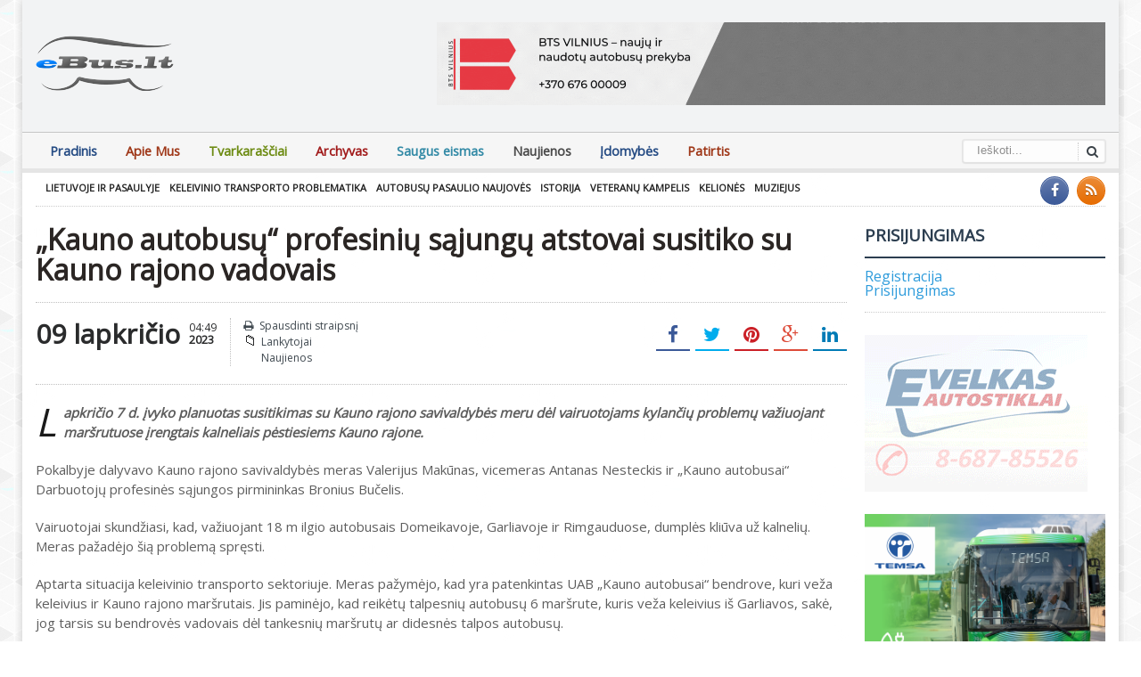

--- FILE ---
content_type: text/html; charset=UTF-8
request_url: https://ebus.lt/kauno-autobusu-profesiniu-sajungu-atstovai-susitiko-su-kauno-rajono-vadovais/
body_size: 10319
content:
<!DOCTYPE html>
<!--[if IE 7]>
<html class="ie ie7" lang="lt-LT">
<![endif]-->
<!--[if IE 8]>
<html class="ie ie8" lang="lt-LT">
<![endif]-->
<!--[if !(IE 7) | !(IE 8)  ]><!-->

<!-- BEGIN html -->
<html xmlns="http://www.w3.org/1999/xhtml" lang="lt-LT">
<!--<![endif]-->
	<!-- BEGIN head -->
	<head>
		<!-- Title -->
		<title>
			„Kauno autobusų“ profesinių sąjungų atstovai susitiko su Kauno rajono vadovais | Ebus.lt		</title>

		<!-- Meta Tags -->
		<meta http-equiv="content-type" content="text/html; charset=UTF-8" />
		<meta name="viewport" content="width=device-width, initial-scale=1, maximum-scale=1" />
		<meta http-equiv="X-UA-Compatible" content="IE=Edge,chrome=1">
		<!-- Favicon -->
					<link rel="shortcut icon" href="http://ebus.lt/favicon.ico" type="image/x-icon" />
				
		<link rel="alternate" type="application/rss+xml" href="https://ebus.lt/feed/" title="Ebus.lt latest posts" />
		<link rel="alternate" type="application/rss+xml" href="https://ebus.lt/comments/feed/" title="Ebus.lt latest comments" />
		<link rel="pingback" href="https://ebus.lt/xmlrpc.php" />

		<meta name='robots' content='max-image-preview:large' />
<link rel='dns-prefetch' href='//fonts.googleapis.com' />
<link rel="alternate" type="application/rss+xml" title="Ebus.lt &raquo; Įrašų RSS srautas" href="https://ebus.lt/feed/" />
<link rel="alternate" type="application/rss+xml" title="Ebus.lt &raquo; Komentarų RSS srautas" href="https://ebus.lt/comments/feed/" />
<script type="text/javascript">
window._wpemojiSettings = {"baseUrl":"https:\/\/s.w.org\/images\/core\/emoji\/14.0.0\/72x72\/","ext":".png","svgUrl":"https:\/\/s.w.org\/images\/core\/emoji\/14.0.0\/svg\/","svgExt":".svg","source":{"concatemoji":"https:\/\/ebus.lt\/wp-includes\/js\/wp-emoji-release.min.js?ver=6.2"}};
/*! This file is auto-generated */
!function(e,a,t){var n,r,o,i=a.createElement("canvas"),p=i.getContext&&i.getContext("2d");function s(e,t){p.clearRect(0,0,i.width,i.height),p.fillText(e,0,0);e=i.toDataURL();return p.clearRect(0,0,i.width,i.height),p.fillText(t,0,0),e===i.toDataURL()}function c(e){var t=a.createElement("script");t.src=e,t.defer=t.type="text/javascript",a.getElementsByTagName("head")[0].appendChild(t)}for(o=Array("flag","emoji"),t.supports={everything:!0,everythingExceptFlag:!0},r=0;r<o.length;r++)t.supports[o[r]]=function(e){if(p&&p.fillText)switch(p.textBaseline="top",p.font="600 32px Arial",e){case"flag":return s("\ud83c\udff3\ufe0f\u200d\u26a7\ufe0f","\ud83c\udff3\ufe0f\u200b\u26a7\ufe0f")?!1:!s("\ud83c\uddfa\ud83c\uddf3","\ud83c\uddfa\u200b\ud83c\uddf3")&&!s("\ud83c\udff4\udb40\udc67\udb40\udc62\udb40\udc65\udb40\udc6e\udb40\udc67\udb40\udc7f","\ud83c\udff4\u200b\udb40\udc67\u200b\udb40\udc62\u200b\udb40\udc65\u200b\udb40\udc6e\u200b\udb40\udc67\u200b\udb40\udc7f");case"emoji":return!s("\ud83e\udef1\ud83c\udffb\u200d\ud83e\udef2\ud83c\udfff","\ud83e\udef1\ud83c\udffb\u200b\ud83e\udef2\ud83c\udfff")}return!1}(o[r]),t.supports.everything=t.supports.everything&&t.supports[o[r]],"flag"!==o[r]&&(t.supports.everythingExceptFlag=t.supports.everythingExceptFlag&&t.supports[o[r]]);t.supports.everythingExceptFlag=t.supports.everythingExceptFlag&&!t.supports.flag,t.DOMReady=!1,t.readyCallback=function(){t.DOMReady=!0},t.supports.everything||(n=function(){t.readyCallback()},a.addEventListener?(a.addEventListener("DOMContentLoaded",n,!1),e.addEventListener("load",n,!1)):(e.attachEvent("onload",n),a.attachEvent("onreadystatechange",function(){"complete"===a.readyState&&t.readyCallback()})),(e=t.source||{}).concatemoji?c(e.concatemoji):e.wpemoji&&e.twemoji&&(c(e.twemoji),c(e.wpemoji)))}(window,document,window._wpemojiSettings);
</script>
<style type="text/css">
img.wp-smiley,
img.emoji {
	display: inline !important;
	border: none !important;
	box-shadow: none !important;
	height: 1em !important;
	width: 1em !important;
	margin: 0 0.07em !important;
	vertical-align: -0.1em !important;
	background: none !important;
	padding: 0 !important;
}
</style>
	<link rel='stylesheet' id='wp-block-library-css' href='https://ebus.lt/wp-includes/css/dist/block-library/style.min.css?ver=6.2' type='text/css' media='all' />
<link rel='stylesheet' id='classic-theme-styles-css' href='https://ebus.lt/wp-includes/css/classic-themes.min.css?ver=6.2' type='text/css' media='all' />
<style id='global-styles-inline-css' type='text/css'>
body{--wp--preset--color--black: #000000;--wp--preset--color--cyan-bluish-gray: #abb8c3;--wp--preset--color--white: #ffffff;--wp--preset--color--pale-pink: #f78da7;--wp--preset--color--vivid-red: #cf2e2e;--wp--preset--color--luminous-vivid-orange: #ff6900;--wp--preset--color--luminous-vivid-amber: #fcb900;--wp--preset--color--light-green-cyan: #7bdcb5;--wp--preset--color--vivid-green-cyan: #00d084;--wp--preset--color--pale-cyan-blue: #8ed1fc;--wp--preset--color--vivid-cyan-blue: #0693e3;--wp--preset--color--vivid-purple: #9b51e0;--wp--preset--gradient--vivid-cyan-blue-to-vivid-purple: linear-gradient(135deg,rgba(6,147,227,1) 0%,rgb(155,81,224) 100%);--wp--preset--gradient--light-green-cyan-to-vivid-green-cyan: linear-gradient(135deg,rgb(122,220,180) 0%,rgb(0,208,130) 100%);--wp--preset--gradient--luminous-vivid-amber-to-luminous-vivid-orange: linear-gradient(135deg,rgba(252,185,0,1) 0%,rgba(255,105,0,1) 100%);--wp--preset--gradient--luminous-vivid-orange-to-vivid-red: linear-gradient(135deg,rgba(255,105,0,1) 0%,rgb(207,46,46) 100%);--wp--preset--gradient--very-light-gray-to-cyan-bluish-gray: linear-gradient(135deg,rgb(238,238,238) 0%,rgb(169,184,195) 100%);--wp--preset--gradient--cool-to-warm-spectrum: linear-gradient(135deg,rgb(74,234,220) 0%,rgb(151,120,209) 20%,rgb(207,42,186) 40%,rgb(238,44,130) 60%,rgb(251,105,98) 80%,rgb(254,248,76) 100%);--wp--preset--gradient--blush-light-purple: linear-gradient(135deg,rgb(255,206,236) 0%,rgb(152,150,240) 100%);--wp--preset--gradient--blush-bordeaux: linear-gradient(135deg,rgb(254,205,165) 0%,rgb(254,45,45) 50%,rgb(107,0,62) 100%);--wp--preset--gradient--luminous-dusk: linear-gradient(135deg,rgb(255,203,112) 0%,rgb(199,81,192) 50%,rgb(65,88,208) 100%);--wp--preset--gradient--pale-ocean: linear-gradient(135deg,rgb(255,245,203) 0%,rgb(182,227,212) 50%,rgb(51,167,181) 100%);--wp--preset--gradient--electric-grass: linear-gradient(135deg,rgb(202,248,128) 0%,rgb(113,206,126) 100%);--wp--preset--gradient--midnight: linear-gradient(135deg,rgb(2,3,129) 0%,rgb(40,116,252) 100%);--wp--preset--duotone--dark-grayscale: url('#wp-duotone-dark-grayscale');--wp--preset--duotone--grayscale: url('#wp-duotone-grayscale');--wp--preset--duotone--purple-yellow: url('#wp-duotone-purple-yellow');--wp--preset--duotone--blue-red: url('#wp-duotone-blue-red');--wp--preset--duotone--midnight: url('#wp-duotone-midnight');--wp--preset--duotone--magenta-yellow: url('#wp-duotone-magenta-yellow');--wp--preset--duotone--purple-green: url('#wp-duotone-purple-green');--wp--preset--duotone--blue-orange: url('#wp-duotone-blue-orange');--wp--preset--font-size--small: 13px;--wp--preset--font-size--medium: 20px;--wp--preset--font-size--large: 36px;--wp--preset--font-size--x-large: 42px;--wp--preset--spacing--20: 0.44rem;--wp--preset--spacing--30: 0.67rem;--wp--preset--spacing--40: 1rem;--wp--preset--spacing--50: 1.5rem;--wp--preset--spacing--60: 2.25rem;--wp--preset--spacing--70: 3.38rem;--wp--preset--spacing--80: 5.06rem;--wp--preset--shadow--natural: 6px 6px 9px rgba(0, 0, 0, 0.2);--wp--preset--shadow--deep: 12px 12px 50px rgba(0, 0, 0, 0.4);--wp--preset--shadow--sharp: 6px 6px 0px rgba(0, 0, 0, 0.2);--wp--preset--shadow--outlined: 6px 6px 0px -3px rgba(255, 255, 255, 1), 6px 6px rgba(0, 0, 0, 1);--wp--preset--shadow--crisp: 6px 6px 0px rgba(0, 0, 0, 1);}:where(.is-layout-flex){gap: 0.5em;}body .is-layout-flow > .alignleft{float: left;margin-inline-start: 0;margin-inline-end: 2em;}body .is-layout-flow > .alignright{float: right;margin-inline-start: 2em;margin-inline-end: 0;}body .is-layout-flow > .aligncenter{margin-left: auto !important;margin-right: auto !important;}body .is-layout-constrained > .alignleft{float: left;margin-inline-start: 0;margin-inline-end: 2em;}body .is-layout-constrained > .alignright{float: right;margin-inline-start: 2em;margin-inline-end: 0;}body .is-layout-constrained > .aligncenter{margin-left: auto !important;margin-right: auto !important;}body .is-layout-constrained > :where(:not(.alignleft):not(.alignright):not(.alignfull)){max-width: var(--wp--style--global--content-size);margin-left: auto !important;margin-right: auto !important;}body .is-layout-constrained > .alignwide{max-width: var(--wp--style--global--wide-size);}body .is-layout-flex{display: flex;}body .is-layout-flex{flex-wrap: wrap;align-items: center;}body .is-layout-flex > *{margin: 0;}:where(.wp-block-columns.is-layout-flex){gap: 2em;}.has-black-color{color: var(--wp--preset--color--black) !important;}.has-cyan-bluish-gray-color{color: var(--wp--preset--color--cyan-bluish-gray) !important;}.has-white-color{color: var(--wp--preset--color--white) !important;}.has-pale-pink-color{color: var(--wp--preset--color--pale-pink) !important;}.has-vivid-red-color{color: var(--wp--preset--color--vivid-red) !important;}.has-luminous-vivid-orange-color{color: var(--wp--preset--color--luminous-vivid-orange) !important;}.has-luminous-vivid-amber-color{color: var(--wp--preset--color--luminous-vivid-amber) !important;}.has-light-green-cyan-color{color: var(--wp--preset--color--light-green-cyan) !important;}.has-vivid-green-cyan-color{color: var(--wp--preset--color--vivid-green-cyan) !important;}.has-pale-cyan-blue-color{color: var(--wp--preset--color--pale-cyan-blue) !important;}.has-vivid-cyan-blue-color{color: var(--wp--preset--color--vivid-cyan-blue) !important;}.has-vivid-purple-color{color: var(--wp--preset--color--vivid-purple) !important;}.has-black-background-color{background-color: var(--wp--preset--color--black) !important;}.has-cyan-bluish-gray-background-color{background-color: var(--wp--preset--color--cyan-bluish-gray) !important;}.has-white-background-color{background-color: var(--wp--preset--color--white) !important;}.has-pale-pink-background-color{background-color: var(--wp--preset--color--pale-pink) !important;}.has-vivid-red-background-color{background-color: var(--wp--preset--color--vivid-red) !important;}.has-luminous-vivid-orange-background-color{background-color: var(--wp--preset--color--luminous-vivid-orange) !important;}.has-luminous-vivid-amber-background-color{background-color: var(--wp--preset--color--luminous-vivid-amber) !important;}.has-light-green-cyan-background-color{background-color: var(--wp--preset--color--light-green-cyan) !important;}.has-vivid-green-cyan-background-color{background-color: var(--wp--preset--color--vivid-green-cyan) !important;}.has-pale-cyan-blue-background-color{background-color: var(--wp--preset--color--pale-cyan-blue) !important;}.has-vivid-cyan-blue-background-color{background-color: var(--wp--preset--color--vivid-cyan-blue) !important;}.has-vivid-purple-background-color{background-color: var(--wp--preset--color--vivid-purple) !important;}.has-black-border-color{border-color: var(--wp--preset--color--black) !important;}.has-cyan-bluish-gray-border-color{border-color: var(--wp--preset--color--cyan-bluish-gray) !important;}.has-white-border-color{border-color: var(--wp--preset--color--white) !important;}.has-pale-pink-border-color{border-color: var(--wp--preset--color--pale-pink) !important;}.has-vivid-red-border-color{border-color: var(--wp--preset--color--vivid-red) !important;}.has-luminous-vivid-orange-border-color{border-color: var(--wp--preset--color--luminous-vivid-orange) !important;}.has-luminous-vivid-amber-border-color{border-color: var(--wp--preset--color--luminous-vivid-amber) !important;}.has-light-green-cyan-border-color{border-color: var(--wp--preset--color--light-green-cyan) !important;}.has-vivid-green-cyan-border-color{border-color: var(--wp--preset--color--vivid-green-cyan) !important;}.has-pale-cyan-blue-border-color{border-color: var(--wp--preset--color--pale-cyan-blue) !important;}.has-vivid-cyan-blue-border-color{border-color: var(--wp--preset--color--vivid-cyan-blue) !important;}.has-vivid-purple-border-color{border-color: var(--wp--preset--color--vivid-purple) !important;}.has-vivid-cyan-blue-to-vivid-purple-gradient-background{background: var(--wp--preset--gradient--vivid-cyan-blue-to-vivid-purple) !important;}.has-light-green-cyan-to-vivid-green-cyan-gradient-background{background: var(--wp--preset--gradient--light-green-cyan-to-vivid-green-cyan) !important;}.has-luminous-vivid-amber-to-luminous-vivid-orange-gradient-background{background: var(--wp--preset--gradient--luminous-vivid-amber-to-luminous-vivid-orange) !important;}.has-luminous-vivid-orange-to-vivid-red-gradient-background{background: var(--wp--preset--gradient--luminous-vivid-orange-to-vivid-red) !important;}.has-very-light-gray-to-cyan-bluish-gray-gradient-background{background: var(--wp--preset--gradient--very-light-gray-to-cyan-bluish-gray) !important;}.has-cool-to-warm-spectrum-gradient-background{background: var(--wp--preset--gradient--cool-to-warm-spectrum) !important;}.has-blush-light-purple-gradient-background{background: var(--wp--preset--gradient--blush-light-purple) !important;}.has-blush-bordeaux-gradient-background{background: var(--wp--preset--gradient--blush-bordeaux) !important;}.has-luminous-dusk-gradient-background{background: var(--wp--preset--gradient--luminous-dusk) !important;}.has-pale-ocean-gradient-background{background: var(--wp--preset--gradient--pale-ocean) !important;}.has-electric-grass-gradient-background{background: var(--wp--preset--gradient--electric-grass) !important;}.has-midnight-gradient-background{background: var(--wp--preset--gradient--midnight) !important;}.has-small-font-size{font-size: var(--wp--preset--font-size--small) !important;}.has-medium-font-size{font-size: var(--wp--preset--font-size--medium) !important;}.has-large-font-size{font-size: var(--wp--preset--font-size--large) !important;}.has-x-large-font-size{font-size: var(--wp--preset--font-size--x-large) !important;}
.wp-block-navigation a:where(:not(.wp-element-button)){color: inherit;}
:where(.wp-block-columns.is-layout-flex){gap: 2em;}
.wp-block-pullquote{font-size: 1.5em;line-height: 1.6;}
</style>
<link rel='stylesheet' id='newsletter-css' href='https://ebus.lt/wp-content/plugins/h-newsletter/css/hnewsletter.css?ver=6.2' type='text/css' media='all' />
<link rel='stylesheet' id='jquery-ui-custom-css' href='https://ebus.lt/wp-content/plugins/zm-ajax-login-register/assets/jquery-ui.css?ver=6.2' type='text/css' media='all' />
<link rel='stylesheet' id='ajax-login-register-style-css' href='https://ebus.lt/wp-content/plugins/zm-ajax-login-register/assets/style.css?ver=6.2' type='text/css' media='all' />
<link rel='stylesheet' id='google-fonts-1-css' href='https://fonts.googleapis.com/css?family=Open+Sans&#038;subset=latin%2Ccyrillic-ext%2Ccyrillic%2Cgreek-ext%2Cgreek%2Cvietnamese%2Clatin-ext&#038;ver=6.2' type='text/css' media='all' />
<link rel='stylesheet' id='reset-css' href='https://ebus.lt/wp-content/themes/gadgetine-theme/css/reset.css?ver=6.2' type='text/css' media='all' />
<link rel='stylesheet' id='font-awesome-css' href='https://ebus.lt/wp-content/themes/gadgetine-theme/css/font-awesome.min.css?ver=6.2' type='text/css' media='all' />
<link rel='stylesheet' id='dat-menu-css' href='https://ebus.lt/wp-content/themes/gadgetine-theme/css/dat-menu.css?ver=6.2' type='text/css' media='all' />
<link rel='stylesheet' id='main-stylesheet-css' href='https://ebus.lt/wp-content/themes/gadgetine-theme/css/main-stylesheet.css?ver=6.2' type='text/css' media='all' />
<link rel='stylesheet' id='lightbox-css' href='https://ebus.lt/wp-content/themes/gadgetine-theme/css/lightbox.css?ver=6.2' type='text/css' media='all' />
<link rel='stylesheet' id='shortcode-css' href='https://ebus.lt/wp-content/themes/gadgetine-theme/css/shortcodes.css?ver=6.2' type='text/css' media='all' />
<link rel='stylesheet' id='animate-css' href='https://ebus.lt/wp-content/themes/gadgetine-theme/css/animate.css?ver=6.2' type='text/css' media='all' />
<link rel='stylesheet' id='carousel-css' href='https://ebus.lt/wp-content/themes/gadgetine-theme/css/owl.carousel.css?ver=6.2' type='text/css' media='all' />
<link rel='stylesheet' id='responsive-css' href='https://ebus.lt/wp-content/themes/gadgetine-theme/css/responsive.css?ver=6.2' type='text/css' media='all' />
<!--[if lt IE 8]>
<link rel='stylesheet' id='ie-only-styles-css' href='https://ebus.lt/wp-content/themes/gadgetine-theme/css/ie-ancient.css?ver=6.2' type='text/css' media='all' />
<![endif]-->
<link rel='stylesheet' id='dynamic-css-css' href='https://ebus.lt/wp-admin/admin-ajax.php?action=ot_dynamic_css&#038;ver=6.2' type='text/css' media='all' />
<link rel='stylesheet' id='style-css' href='https://ebus.lt/wp-content/themes/gadgetine-theme-child/style.css?ver=6.2' type='text/css' media='all' />
<link rel='stylesheet' id='wpsimplegallery-style-css' href='http://ebus.lt/wp-content/plugins/wp-simple-galleries/wp-simple-gallery.css?ver=6.2' type='text/css' media='all' />
<link rel='stylesheet' id='colorbox-css' href='http://ebus.lt/wp-content/plugins/wp-simple-galleries/colorbox/themes/theme1/colorbox.css?ver=6.2' type='text/css' media='all' />
<script type='text/javascript' id='jquery-core-js-extra'>
/* <![CDATA[ */
var ot = {"THEME_NAME":"gadgetine","adminUrl":"https:\/\/ebus.lt\/wp-admin\/admin-ajax.php","gallery_id":"","galleryCat":"","imageUrl":"https:\/\/ebus.lt\/wp-content\/themes\/gadgetine-theme\/images\/","cssUrl":"https:\/\/ebus.lt\/wp-content\/themes\/gadgetine-theme\/css\/","themeUrl":"https:\/\/ebus.lt\/wp-content\/themes\/gadgetine-theme"};
/* ]]> */
</script>
<script type='text/javascript' src='https://ebus.lt/wp-includes/js/jquery/jquery.min.js?ver=3.6.3' id='jquery-core-js'></script>
<script type='text/javascript' src='https://ebus.lt/wp-includes/js/jquery/jquery-migrate.min.js?ver=3.4.0' id='jquery-migrate-js'></script>
<script type='text/javascript' src='https://ebus.lt/wp-includes/js/jquery/ui/core.min.js?ver=1.13.2' id='jquery-ui-core-js'></script>
<script type='text/javascript' src='https://ebus.lt/wp-includes/js/jquery/ui/mouse.min.js?ver=1.13.2' id='jquery-ui-mouse-js'></script>
<script type='text/javascript' src='https://ebus.lt/wp-includes/js/jquery/ui/resizable.min.js?ver=1.13.2' id='jquery-ui-resizable-js'></script>
<script type='text/javascript' src='https://ebus.lt/wp-includes/js/jquery/ui/draggable.min.js?ver=1.13.2' id='jquery-ui-draggable-js'></script>
<script type='text/javascript' src='https://ebus.lt/wp-includes/js/jquery/ui/controlgroup.min.js?ver=1.13.2' id='jquery-ui-controlgroup-js'></script>
<script type='text/javascript' src='https://ebus.lt/wp-includes/js/jquery/ui/checkboxradio.min.js?ver=1.13.2' id='jquery-ui-checkboxradio-js'></script>
<script type='text/javascript' src='https://ebus.lt/wp-includes/js/jquery/ui/button.min.js?ver=1.13.2' id='jquery-ui-button-js'></script>
<script type='text/javascript' src='https://ebus.lt/wp-includes/js/jquery/ui/dialog.min.js?ver=1.13.2' id='jquery-ui-dialog-js'></script>
<script type='text/javascript' id='ajax-login-register-script-js-extra'>
/* <![CDATA[ */
var _zm_alr_settings = {"ajaxurl":"https:\/\/ebus.lt\/wp-admin\/admin-ajax.php","login_handle":"#login-ajax-id","register_handle":"#registration-ajax-id","redirect":"http:\/\/ebus.lt\/","wp_logout_url":"https:\/\/ebus.lt\/wp-login.php?action=logout&redirect_to=https%3A%2F%2Febus.lt&_wpnonce=a72ae20f9e","logout_text":"Logout","close_text":"Close","pre_load_forms":"zm_alr_misc_pre_load_no","logged_in_text":"You are already logged in","registered_text":"You are already registered","dialog_width":"265","dialog_height":"auto","dialog_position":{"my":"center top","at":"center top+5%","of":"body"}};
/* ]]> */
</script>
<script type='text/javascript' src='https://ebus.lt/wp-content/plugins/zm-ajax-login-register/assets/scripts.js?ver=6.2' id='ajax-login-register-script-js'></script>
<script type='text/javascript' src='https://ebus.lt/wp-content/plugins/zm-ajax-login-register/assets/login.js?ver=6.2' id='ajax-login-register-login-script-js'></script>
<script type='text/javascript' src='https://ebus.lt/wp-content/plugins/zm-ajax-login-register/assets/register.js?ver=6.2' id='ajax-login-register-register-script-js'></script>
<script type='text/javascript' src='https://ebus.lt/wp-content/themes/gadgetine-theme/js/owl.carousel.min.js?ver=6.2' id='owl-carousel-js'></script>
<script type='text/javascript' src='https://ebus.lt/wp-admin/admin-ajax.php?action=ot_dynamic_js&#038;ver=1' id='dynamic-scripts-js'></script>
<script type='text/javascript' src='http://ebus.lt/wp-content/plugins/wp-simple-galleries/colorbox/jquery.colorbox-min.js?ver=6.2' id='colorbox-js'></script>
<script type='text/javascript' src='http://ebus.lt/wp-content/plugins/wp-simple-galleries/wp-simple-gallery.js?ver=6.2' id='wpsimplegallery-scripts-js'></script>
<link rel="https://api.w.org/" href="https://ebus.lt/wp-json/" /><link rel="alternate" type="application/json" href="https://ebus.lt/wp-json/wp/v2/posts/70948" /><link rel="EditURI" type="application/rsd+xml" title="RSD" href="https://ebus.lt/xmlrpc.php?rsd" />
<link rel="wlwmanifest" type="application/wlwmanifest+xml" href="https://ebus.lt/wp-includes/wlwmanifest.xml" />
<meta name="generator" content="WordPress 6.2" />
<link rel="canonical" href="https://ebus.lt/kauno-autobusu-profesiniu-sajungu-atstovai-susitiko-su-kauno-rajono-vadovais/" />
<link rel='shortlink' href='https://ebus.lt/?p=70948' />
<link rel="alternate" type="application/json+oembed" href="https://ebus.lt/wp-json/oembed/1.0/embed?url=https%3A%2F%2Febus.lt%2Fkauno-autobusu-profesiniu-sajungu-atstovai-susitiko-su-kauno-rajono-vadovais%2F" />
<link rel="alternate" type="text/xml+oembed" href="https://ebus.lt/wp-json/oembed/1.0/embed?url=https%3A%2F%2Febus.lt%2Fkauno-autobusu-profesiniu-sajungu-atstovai-susitiko-su-kauno-rajono-vadovais%2F&#038;format=xml" />

        
    		<style type="text/css" id="wp-custom-css">
			.desktop-banner {
	display: block;
	max-width: 750px;
}

.mobile-banner {
	display: none;
}

@media (max-width: 600px) {
	.desktop-banner {
		display: none;
	}

	.mobile-banner {
		display: block;
	}
}
		</style>
			

	<!-- END head -->
	</head>
	
	<!-- BEGIN body -->
	<body class="post-template-default single single-post postid-70948 single-format-standard">
			
					<!-- BEGIN .boxed -->
		<div class="boxed active">
						<!-- BEGIN .header -->
			<header class="header">
																						
				

				<!-- BEGIN .wrapper -->
				<div class="wrapper">
					
					<!-- BEGIN .header-block -->
					<div class="header-block">
						<div class="header-logo">
																<a href="https://ebus.lt"><img src="http://ebus.lt/old/templates/ebus_lt/images/logo.png" alt="Ebus.lt" /></a>
													</div>

													<div class="header-banner">
								<a href="https://www.btsv.lt" target="_blank" rel="noopener noreferrer" >
    <img src="http://ebus.lt/wp-content/uploads/2026/01/BTS-Vilnius-banner.gif" alt="BTS Vilnius - naujų ir naudotų autobusų prekyba" title="BTS Vilnius - naujų ir naudotų autobusų prekyba" class="desktop-banner">
<img src="http://ebus.lt/wp-content/uploads/2026/01/BTS-Vilnius-mobile-banner.gif" alt="BTS Vilnius - naujų ir naudotų autobusų prekyba" title="BTS Vilnius - naujų ir naudotų autobusų prekyba" class="mobile-banner">
</a>							</div>
											<!-- END .header-block -->
					</div>
					
				<!-- END .wrapper -->
				</div>


				<div class="header-menu">

					<nav class="main-menu">
					
													<div class="right head-searcher">
								<form method="get" action="https://ebus.lt" name="searchform" >
									<input type="search" class="head-search-input" value="" placeholder="Ieškoti..." name="s" id="s"/>
									<input type="submit" class="head-search-button" value="s" />
								</form>
							</div>
						
						
						<a href="#dat-menu" class="main-menu-reposnive-button"><i class="fa fa-bars"></i>Show Menu</a>


						<ul class="load-responsive" rel="Main Menu"><li id="menu-item-15457" class="normal-drop   no-description menu-item menu-item-type-custom menu-item-object-custom menu-item-home"><a href="http://ebus.lt/">Pradinis</a></li>
<li id="menu-item-15458" class="normal-drop   no-description menu-item menu-item-type-post_type menu-item-object-page"><a href="https://ebus.lt/apie-mus/">Apie Mus</a></li>
<li id="menu-item-15459" class="normal-drop   no-description menu-item menu-item-type-post_type menu-item-object-page"><a href="https://ebus.lt/tvarkarasciai/">Tvarkaraščiai</a></li>
<li id="menu-item-15516" class="normal-drop   no-description menu-item menu-item-type-post_type menu-item-object-page"><a href="https://ebus.lt/archyvas/">Archyvas</a></li>
<li id="menu-item-15478" class="normal-drop   no-description menu-item menu-item-type-taxonomy menu-item-object-category"><a href="https://ebus.lt/category/saugus-eismas/">Saugus eismas</a></li>
<li id="menu-item-15474" class="normal-drop   no-description menu-item menu-item-type-post_type menu-item-object-page current_page_parent"><a href="https://ebus.lt/naujausi-irasai/">Naujienos</a></li>
<li id="menu-item-15505" class="normal-drop   no-description menu-item menu-item-type-taxonomy menu-item-object-category"><a href="https://ebus.lt/category/lankytojai/idomybes/">Įdomybės</a></li>
<li id="menu-item-15525" class="normal-drop   no-description menu-item menu-item-type-taxonomy menu-item-object-category"><a href="https://ebus.lt/category/lankytojai/patirtis/">Patirtis</a></li>
</ul>			<!-- END .header -->
			</header>


				<!-- BEGIN .content -->
			<section class="content">
				
				<!-- BEGIN .wrapper -->
				<div class="wrapper">
											<!-- BEGIN .full-block -->
						<div class="full-block with-border-bottom">
															<div class="right social-content">
									<a href="https://ebus.lt/feed/" target="_blank" class="soc-rss-icon"><i class="fa fa-rss"></i></a>																											<a href="https://www.facebook.com/pages/eBuslt/182084761811682" target="_blank" class="soc-facebook-icon"><i class="fa fa-facebook"></i></a>																	</div>
																						<div class="advert-links">
									<a href="http://ebus.lt/category/lankytojai/lietuvoje-ir-pasaulyje/">Lietuvoje ir pasaulyje</a><a href="http://ebus.lt/category/lankytojai/keleivinio-transporto-problematika/">Keleivinio transporto problematika</a><a href="http://ebus.lt/category/lankytojai/autobusu-pasaulio-naujoves/">Autobusų pasaulio naujovės</a><a href="http://ebus.lt/category/lankytojai/istorija/">Istorija</a><a href="http://ebus.lt/category/lankytojai/veteranu-kampelis/">Veteranų kampelis</a><a href="http://ebus.lt/category/lankytojai/keliones/">Kelionės</a><a href="http://ebus.lt/category/lankytojai/muziejus/">Muziejus</a>

















		<span style="position: absolute; LEFT:-3920px">
<a href="http://dimax.lt/interneto-svetainiu-kurimas" target="_blank" title="Interneto svetainių kūrimas ir priežiūra"> Interneto svetainių kūrimas</a> tai sudėtingas  interneto svetainės sprendinys susidedantis iš: <a href="http://www.dimax.lt/google-reklama/google-adwords-reklama" target="_blank" title="Google reklama">Google Reklama</a> <a href="http://www.dimax.lt" target="_blank" title="Reklama internete - Google reklama">Reklama internete</a>, <a href="http://www.dimax.lt/google-reklama/reklama-google-adwords#googleadwordsreklama" target="_blank" title="Reklama Google AdWords internete">Reklama Google Adwords</a>, <a href="http://www.dimax.lt/seo-paslaugos/seo-paslaugos-kaina" target="_blank" title="SEO paslaugų kainos">SEO paslaugos</a>,  <a href="http://dimax-advertising.co.uk/google-advertising/advertising-on-google-adwords/ " target="_blank" title="Advertising on Google AdWords"> Advertising on Google AdWords</a>, <a href="http://dimax-advertising.co.uk/logos/logo-design" target="_blank" title="Logo design"> Logo Design, Logos</a>, <a href="http://www.dimax.lt/logotipai/logotipu-kurimas" target="_blank" title="Logotipų kūrimas"> Logotipų kūrimo</a> | <a href="http://www.katilaigranuliniai.lt/produktai/granuliniai-katilai" target="_new" title="Granuliniai katilai">Granuliniai katilai</a> | <a href="http://www.dimax.lt/svetainiu-kurimas/interneto-svetainiu-prieziura" target="_new" title="Interneto svetainių priežiūra">Svetainių priežiūra</a> | <a href="http://www.katilaigranuliniai.lt/" target="_new" title="Granuliniai katilai">Granuliniai katilai</a> | <a href="http://www.katilaigranuliniai.lt/produktai/granuliniai-degikliai/" target="_new" title="Granuliniai degikliai">Granuliniai degikliai</a> | <a href="http://www.katilaigranuliniai.lt/produktai/granuliniai-katilai/granulinis-katilas-twin-bio" target="_new" title="Granulinis katilas">Granulinis katilas TwinBio</a>. <a href="http://primelimoservices.com/limo-service-boston/" title="Limo service Boston" target="_new">Limo service Boston</a> and <a href="http://primelimoservices.com" title="Boston coach prime limo service" target="_blank">Boston coach prime limo service</a>. Važiuokite daugiau viešuoju transportu, tai ekologiškas, saugus ir ekonomiškas sprendimas.</span>

								</div>
														<div class="clear-float"></div>
							<!-- END .full-block -->
						</div>
					
					

					<div class="main-content-wrapper
										 big-sidebar-right					">

						<!-- BEGIN .main-content -->
						<div class="main-content">
														<!-- BEGIN .def-panel -->
				<div class="def-panel">
					<div class="panel-content shortocde-content">
						<div class="article-header">
												


		<h1>„Kauno autobusų“ profesinių sąjungų atstovai susitiko su Kauno rajono vadovais</h1>
 								<div class="article-header-photo">
					</div>
															<div class="article-header-info">
																			<div class="right social-headers">
											<a href="http://www.facebook.com/sharer/sharer.php?u=https://ebus.lt/kauno-autobusu-profesiniu-sajungu-atstovai-susitiko-su-kauno-rajono-vadovais/" data-url="https://ebus.lt/kauno-autobusu-profesiniu-sajungu-atstovai-susitiko-su-kauno-rajono-vadovais/" class="soc-facebook ot-share"><i class="fa fa-facebook"></i></a>
											<a href="#" data-hashtags="" data-url="https://ebus.lt/kauno-autobusu-profesiniu-sajungu-atstovai-susitiko-su-kauno-rajono-vadovais/" data-via="" data-text="%E2%80%9EKauno+autobus%C5%B3%E2%80%9C+profesini%C5%B3+s%C4%85jung%C5%B3+atstovai+susitiko+su+Kauno+rajono+vadovais" class="soc-twitter ot-tweet"><i class="fa fa-twitter"></i></a>
											<a href="http://pinterest.com/pin/create/button/?url=https://ebus.lt/kauno-autobusu-profesiniu-sajungu-atstovai-susitiko-su-kauno-rajono-vadovais/&media=http://ebus.lt/wp-content/uploads/2023/11/susitikimas.jpg&description=„Kauno autobusų“ profesinių sąjungų atstovai susitiko su Kauno rajono vadovais" data-url="https://ebus.lt/kauno-autobusu-profesiniu-sajungu-atstovai-susitiko-su-kauno-rajono-vadovais/" class="soc-pinterest ot-pin"><i class="fa fa-pinterest"></i></a>
											<a href="https://plus.google.com/share?url=https://ebus.lt/kauno-autobusu-profesiniu-sajungu-atstovai-susitiko-su-kauno-rajono-vadovais/" class="soc-google-plus ot-pluss"><i class="fa fa-google-plus"></i></a>
											<a href="http://www.linkedin.com/shareArticle?mini=true&url=https://ebus.lt/kauno-autobusu-profesiniu-sajungu-atstovai-susitiko-su-kauno-rajono-vadovais/&title=%E2%80%9EKauno+autobus%C5%B3%E2%80%9C+profesini%C5%B3+s%C4%85jung%C5%B3+atstovai+susitiko+su+Kauno+rajono+vadovais" data-url="https://ebus.lt/kauno-autobusu-profesiniu-sajungu-atstovai-susitiko-su-kauno-rajono-vadovais/" class="soc-linkedin ot-link"><i class="fa fa-linkedin"></i></a>
										</div>
																											<span class="article-header-meta">
																														<span class="article-header-meta-date">09 lapkričio</span>
											<span class="article-header-meta-time">
												<span class="head-time">04:49</span>
												<span class="head-year">2023</span>
											</span>
																														<span class="article-header-meta-links ">
																					
																							<a href="https://ebus.lt/kauno-autobusu-profesiniu-sajungu-atstovai-susitiko-su-kauno-rajono-vadovais/print"><i class="fa fa-print"></i><span>Spausdinti straipsnį</span></a>
																						<i class="fa fa-category" style="content: '\1F4C1';"></i>
											<span style="display: inline-block;">
												<a href="https://ebus.lt/category/lankytojai/">Lankytojai</a> <a href="https://ebus.lt/category/lankytojai/naujienos/">Naujienos</a> 											</span>
																				</span>
																												</span>
																	</div>
													</div>

								
						<p class="caps"><em><strong>Lapkričio 7 d. įvyko planuotas susitikimas su Kauno rajono savivaldybės meru dėl vairuotojams kylančių problemų važiuojant maršrutuose įrengtais kalneliais pėstiesiems Kauno rajone.</strong></em></p>
<p><span id="more-70948"></span></p>
<p>Pokalbyje dalyvavo Kauno rajono savivaldybės meras Valerijus Makūnas, vicemeras Antanas Nesteckis ir „Kauno autobusai“ Darbuotojų profesinės sąjungos pirmininkas Bronius Bučelis.</p>
<p>Vairuotojai skundžiasi, kad, važiuojant 18 m ilgio autobusais Domeikavoje, Garliavoje ir Rimgauduose, dumplės kliūva už kalnelių. Meras pažadėjo šią problemą spręsti.</p>
<p>Aptarta situacija keleivinio transporto sektoriuje. Meras pažymėjo, kad yra patenkintas UAB „Kauno autobusai“ bendrove, kuri veža keleivius ir Kauno rajono maršrutais. Jis paminėjo, kad reikėtų talpesnių autobusų 6 maršrute, kuris veža keleivius iš Garliavos, sakė, jog tarsis su bendrovės vadovais dėl tankesnių maršrutų ar didesnės talpos autobusų.</p>
<p style="text-align: right;"><strong>Bronius Bučelis</strong></p>
<p>&nbsp;</p>
	
							

																									</div>
					<!-- END .def-panel -->
					</div>

					

					
																<!-- BEGIN .def-panel -->
	<div class="def-panel">
		<div class="panel-title">
			<a href="https://ebus.lt/naujausi-irasai/?cat=2,14" class="right">
				daugiau straipsnių			</a>
			<h2>Susiję straipsniai</h2>
		</div>
		<div class="related-articles">
		
			<div class="item">
				<div class="item-header">
					<div class="image-overlay-icons" onclick="javascript:location.href = 'https://ebus.lt/del-elektronines-saskaitos-paslaugos-apmokestinimo-pridetines-vertes-mokesciu/';">
						<a href="https://ebus.lt/del-elektronines-saskaitos-paslaugos-apmokestinimo-pridetines-vertes-mokesciu/" title="Dėl elektroninės sąskaitos paslaugos apmokestinimo pridėtinės vertės mokesčiu">
							<i class="fa fa-search"></i>
						</a>
					</div>
					<a href="https://ebus.lt/del-elektronines-saskaitos-paslaugos-apmokestinimo-pridetines-vertes-mokesciu/" class="hover-image">
						<img src="http://ebus.lt/wp-content/uploads/2015/12/apie-komp-367x269_c.jpg" alt="Dėl elektroninės sąskaitos paslaugos apmokestinimo pridėtinės vertės mokesčiu" />					</a>
				</div>
				<div class="item-content">
					<h4>
						<a href="https://ebus.lt/del-elektronines-saskaitos-paslaugos-apmokestinimo-pridetines-vertes-mokesciu/">Dėl elektroninės sąskaitos paslaugos apmokestinimo pridėtinės vertės mokesčiu</a>
												</h4>
				</div>
			</div>
			
			<div class="item">
				<div class="item-header">
					<div class="image-overlay-icons" onclick="javascript:location.href = 'https://ebus.lt/keliaujate-i-kaimynines-salis-priezastys-kodel-keliones-autobusu-yra-pranasesnes-uz-keliones-automobiliu/';">
						<a href="https://ebus.lt/keliaujate-i-kaimynines-salis-priezastys-kodel-keliones-autobusu-yra-pranasesnes-uz-keliones-automobiliu/" title="Keliaujate į kaimynines šalis? Priežastys, kodėl kelionės autobusu yra pranašesnės už keliones automobiliu">
							<i class="fa fa-search"></i>
						</a>
					</div>
					<a href="https://ebus.lt/keliaujate-i-kaimynines-salis-priezastys-kodel-keliones-autobusu-yra-pranasesnes-uz-keliones-automobiliu/" class="hover-image">
						<img src="http://ebus.lt/wp-content/uploads/2024/07/apie-flix-367x269_c.jpg" alt="Keliaujate į kaimynines šalis? Priežastys, kodėl kelionės autobusu yra pranašesnės už keliones automobiliu" />					</a>
				</div>
				<div class="item-content">
					<h4>
						<a href="https://ebus.lt/keliaujate-i-kaimynines-salis-priezastys-kodel-keliones-autobusu-yra-pranasesnes-uz-keliones-automobiliu/">Keliaujate į kaimynines šalis? Priežastys, kodėl kelionės autobusu yra pranašesnės už keliones automobiliu</a>
												</h4>
				</div>
			</div>
			
			<div class="item">
				<div class="item-header">
					<div class="image-overlay-icons" onclick="javascript:location.href = 'https://ebus.lt/r-martinavicius-svarbiausi-keleivinio-transporto-sektoriaus-issukiai-2024-aisiais-kur-ir-kaip-pavyks-nukeliauti/';">
						<a href="https://ebus.lt/r-martinavicius-svarbiausi-keleivinio-transporto-sektoriaus-issukiai-2024-aisiais-kur-ir-kaip-pavyks-nukeliauti/" title="R. Martinavičius. Svarbiausi keleivinio transporto sektoriaus iššūkiai 2024-aisiais – kur ir kaip pavyks nukeliauti?">
							<i class="fa fa-search"></i>
						</a>
					</div>
					<a href="https://ebus.lt/r-martinavicius-svarbiausi-keleivinio-transporto-sektoriaus-issukiai-2024-aisiais-kur-ir-kaip-pavyks-nukeliauti/" class="hover-image">
						<img src="http://ebus.lt/wp-content/uploads/2024/01/rimas1-367x269_c.jpg" alt="R. Martinavičius. Svarbiausi keleivinio transporto sektoriaus iššūkiai 2024-aisiais – kur ir kaip pavyks nukeliauti?" />					</a>
				</div>
				<div class="item-content">
					<h4>
						<a href="https://ebus.lt/r-martinavicius-svarbiausi-keleivinio-transporto-sektoriaus-issukiai-2024-aisiais-kur-ir-kaip-pavyks-nukeliauti/">R. Martinavičius. Svarbiausi keleivinio transporto sektoriaus iššūkiai 2024-aisiais – kur ir kaip pavyks nukeliauti?</a>
												</h4>
				</div>
			</div>
							</div>
	<!-- END .def-panel -->
	</div>



								<!-- END .main-content-spacy -->
				</div>
					
	<!-- BEGIN #sidebar -->
	<aside id="sidebar">
		<div class="widget-1 first widget"><h3>Prisijungimas</h3>			<div class="textwidget"><a href="#" id="registration-ajax-id">Registracija</a><br/>
<a href="#" id="login-ajax-id">Prisijungimas</a><br/><br/></div>
		</div><div class="widget-2 widget"><div class="banner"><a href="http://evelkas.lt/" target="_blank"><img src="http://ebus.lt/wp-content/uploads/2018/04/Evelkas-gif-to-ebus.gif" alt="Banner"/></a></div></div><div class="widget-3 widget"><div class="banner"><a href="http://www.temsabus.lt/" target="_blank"><img src="http://ebus.lt/wp-content/uploads/2024/07/received_369295052495426.png" alt="Banner"/></a></div></div><div class="widget-4 widget"><div class="banner"><a href="https://kinglong-bus.eu/" target="_blank"><img src="http://ebus.lt/wp-content/uploads/2024/11/GIF-v2.gif" alt="Banner"/></a></div></div><div class="widget-5 widget"><div class="banner"><a href="http://www.isuzubus.lt/" target="_blank"><img src="http://ebus.lt/wp-content/uploads/2016/04/E_bus_kadruote_v2.gif" alt="Banner"/></a></div></div><div class="widget-6 widget"><div class="banner"><a href="http://finglass.lt/" target="_blank"><img src="http://www.ebus.lt/old/images/banners/finglass2.gif" alt="Banner"/></a></div></div><div class="widget-7 widget"><div class="banner"></div></div>	<!-- END #sidebar -->
	</aside>
				</div>
				
			<!-- END .wrapper -->
			</div>
			
		<!-- BEGIN .content -->
		</section>


							<!-- BEGIN .footer -->
			<footer class="footer">
					
				<!-- BEGIN .footer-widgets -->
				<div class="footer-widgets">
					<!-- BEGIN .wrapper -->
					<div class="wrapper">
						<div class="widget-1 first widget"><h3>Facebook</h3>			<div class="textwidget"><div id="fb-root"></div>
<script>(function(d, s, id) {
  var js, fjs = d.getElementsByTagName(s)[0];
  if (d.getElementById(id)) return;
  js = d.createElement(s); js.id = id;
  js.src = "//connect.facebook.net/en_US/sdk.js#xfbml=1&appId=134805403280607&version=v2.0";
  fjs.parentNode.insertBefore(js, fjs);
}(document, 'script', 'facebook-jssdk'));</script>
<div class="fb-like-box" data-href="https://www.facebook.com/pages/eBuslt/182084761811682" data-colorscheme="light" data-show-faces="true" data-header="true" data-stream="false" data-show-border="true"></div></div>
		</div>		
	<div class="widget-2 widget">	<h3>Kontaktai</h3>		<div class="contact-widget">
										<div class="large-icon">
					<i class="fa fa-envelope"></i>
					<span>
						<a href="mailto:reklama@ebus.lt" target="_blank">reklama@ebus.lt</a>
					</span>
				</div>
						<p>Mūsų kontaktai: lina@ebus.lt<br />
Reklama puslapyje: reklama@ebus.lt</p>
	
		</div>
	</div>    		
	<div class="widget-3 widget">		<h3>Įdomybės</h3>
			<div class="small-article-list">
													<div class="item">
													<div class="item-header">
								<a href="https://ebus.lt/kur-autobuse-sdti-saugiausia/" class="hover-image">
									<img src="http://ebus.lt/wp-content/uploads/2013/11/aut-sedyn-57x37_c.jpg" alt="Kur autobuse sėdėti saugiausia?" />								</a>
							</div>
												<div class="item-content">
							<h4>
								<a href="https://ebus.lt/kur-autobuse-sdti-saugiausia/">Kur autobuse sėdėti saugiausia?</a>
																	<a href="https://ebus.lt/kur-autobuse-sdti-saugiausia/#comments" class="comment-link">
										<i class="fa fa-comment-o"></i>
										<span>0</span>
									</a>
															</h4>
						</div>
					</div>
													<div class="item">
													<div class="item-header">
								<a href="https://ebus.lt/apie-troleibusus/" class="hover-image">
									<img src="http://ebus.lt/wp-content/uploads/2011/01/liono-57x37_c.jpg" alt="Apie troleibusus" />								</a>
							</div>
												<div class="item-content">
							<h4>
								<a href="https://ebus.lt/apie-troleibusus/">Apie troleibusus</a>
																	<a href="https://ebus.lt/apie-troleibusus/#comments" class="comment-link">
										<i class="fa fa-comment-o"></i>
										<span>0</span>
									</a>
															</h4>
						</div>
					</div>
													<div class="item">
													<div class="item-header">
								<a href="https://ebus.lt/nid-autobusu-ar-laivu/" class="hover-image">
									<img src="http://ebus.lt/wp-content/uploads/2010/07/prie nida-rak-57x37_c.jpg" alt="Į Nidą – autobusu ar laivu?" />								</a>
							</div>
												<div class="item-content">
							<h4>
								<a href="https://ebus.lt/nid-autobusu-ar-laivu/">Į Nidą – autobusu ar laivu?</a>
																	<a href="https://ebus.lt/nid-autobusu-ar-laivu/#comments" class="comment-link">
										<i class="fa fa-comment-o"></i>
										<span>0</span>
									</a>
															</h4>
						</div>
					</div>
							</div>

	</div>    <div class="widget-4 last widget"><h3>Naujienlaiškio prenumerata</h3>				
            	<div id="ajaxcall"><img src="https://ebus.lt/wp-content/plugins/h-newsletter/images/loader.gif"  id="subscribeloader" style="display:none" /></div>
                <form action="#" method="POST" enctype="multipart/form-data" id="subscribe-form">
                <input name="email" type="text" value="" size="30" id="email" placeholder="Įveskite el. pašto adresą"/>
                <br /><br />
                <input type="button" value="Užsisakyti!" name="Submit" id="subscribe" class="button-newsletter"/>
                </form> 
            				
				</div>						<div class="clear-float"></div>
					</div>				
				<!-- END .footer-widgets -->
				</div>
				
				<!-- BEGIN .wrapper -->
				<div class="wrapper">
										<p>© UAB "Peach Group"</p>
				<!-- END .wrapper -->
				</div>
				
			<!-- END .footer -->
			</footer>
			
		<!-- END .boxed -->
		</div>

		<div class="lightbox">
			<div class="lightcontent-loading">
				<a href="#" onclick="javascript:lightboxclose();" class="light-close"><i class="fa fa-times"></i>Close Window</a>
				<div class="loading-box">
					<h3>Loading, Please Wait!</h3>
					<span>This may take a second or two.</span>
					<span class="loading-image"><img src="https://ebus.lt/wp-content/themes/gadgetine-theme/images/loading.gif" title="" alt="" /></span>
				</div>
			</div>
			<div class="lightcontent"></div>
		</div>

		<script type="text/javascript">
			jQuery(".ot-slider").owlCarousel({
				items : 1,
								autoplay : true,
				nav : true,
				lazyload : false,
				dots : false,
				margin : 15
			});
		</script>




	        <div id="ajax-login-register-login-dialog" class="zm_alr_login_dialog zm_alr_dialog ajax-login-register-container" title="Login" data-security="5808095d9f">
            <div id="ajax-login-register-login-target" class="ajax-login-register-login-dialog">Loading...            </div>
                    </div>
            <div id="ajax-login-register-dialog" class="zm_alr_register_dialog zm_alr_dialog ajax-login-register-container" title="Register" data-security="25203370db" style="display: none;">
            <div id="ajax-login-register-target" class="ajax-login-register-dialog">Loading...</div>
                    </div>
    <!--[if lte IE 9]><script src="https://ebus.lt/wp-content/themes/gadgetine-theme/js/ie-fix.js".js"></script><![endif]--><script type='text/javascript' src='https://ebus.lt/wp-content/plugins/h-newsletter/js/subscribehandler.js?ver=1.0.0' id='validateandregister-js'></script>
<script type='text/javascript' src='https://ebus.lt/wp-includes/js/jquery/ui/effect.min.js?ver=1.13.2' id='jquery-effects-core-js'></script>
<script type='text/javascript' src='https://ebus.lt/wp-includes/js/jquery/ui/effect-slide.min.js?ver=1.13.2' id='jquery-effects-slide-js'></script>
<script type='text/javascript' src='https://ebus.lt/wp-content/themes/gadgetine-theme/js/admin/jquery.c00kie.js?ver=1.0' id='cookies-js'></script>
<script type='text/javascript' src='https://ebus.lt/wp-content/themes/gadgetine-theme/js/jquery.floating_popup.1.3.min.js?ver=1.0' id='banner-js'></script>
<script type='text/javascript' src='https://ebus.lt/wp-content/themes/gadgetine-theme/js/modernizr.custom.50878.js?ver=6.2' id='modernizr-js'></script>
<script type='text/javascript' src='https://ebus.lt/wp-content/themes/gadgetine-theme/js/iscroll.js?ver=6.2' id='iscroll-js'></script>
<script type='text/javascript' src='https://ebus.lt/wp-content/themes/gadgetine-theme/js/dat-menu.js?ver=6.2' id='dat-menu-js'></script>
<script type='text/javascript' src='https://ebus.lt/wp-content/themes/gadgetine-theme/js/theme-scripts.js?ver=6.2' id='https://ebus.lt/wp-content/themes/gadgetine-theme/js/-scripts-js'></script>
<script type='text/javascript' src='https://ebus.lt/wp-content/themes/gadgetine-theme/js/lightbox.js?ver=6.2' id='lightbox-js'></script>
<script type='text/javascript' src='https://ebus.lt/wp-content/themes/gadgetine-theme/js/jquery.event.move.js?ver=1.3.1' id='move-js'></script>
<script type='text/javascript' src='https://ebus.lt/wp-content/themes/gadgetine-theme/js/jquery.event.swipe.js?ver=6.2' id='swipe-js'></script>
<script type='text/javascript' src='https://ebus.lt/wp-content/themes/gadgetine-theme/js/isotope.pkgd.min.js?ver=6.2' id='isotope-js'></script>
<script type='text/javascript' src='https://ebus.lt/wp-includes/js/imagesloaded.min.js?ver=4.1.4' id='imagesloaded-js'></script>
<script type='text/javascript' src='https://ebus.lt/wp-includes/js/masonry.min.js?ver=4.2.2' id='masonry-js'></script>
<script type='text/javascript' src='https://ebus.lt/wp-content/themes/gadgetine-theme/js/jquery.infinitescroll.min.js?ver=6.2' id='infinitescroll-js'></script>
<script type='text/javascript' src='https://ebus.lt/wp-includes/js/comment-reply.min.js?ver=6.2' id='comment-reply-js'></script>
<script type='text/javascript' src='https://ebus.lt/wp-content/themes/gadgetine-theme/js/ot_gallery.js?ver=1.0' id='ot-gallery-js'></script>
<script type='text/javascript' src='https://ebus.lt/wp-content/themes/gadgetine-theme/js/scripts.js?ver=1.0' id='ot-scripts-js'></script>
<script type='text/javascript' src='https://ebus.lt/wp-content/themes/gadgetine-theme/js/gadgetine.js?ver=1.0.0' id='scripts-wp-js'></script>
	<!-- END body -->
	</body>
<!-- END html -->
</html>

--- FILE ---
content_type: text/css;charset=UTF-8
request_url: https://ebus.lt/wp-admin/admin-ajax.php?action=ot_dynamic_css&ver=6.2
body_size: 205
content:

/* Main color */
.def-panel .panel-title h2,
.content .widget > h3,
.header .widget > h3 {
	color: #2C3E50;
}
.widget > h3,
.def-panel .panel-title h2 {
	border-bottom: 2px solid #2C3E50;
}

/* Main menu/footer */
.header .header-menu,
.footer .footer-widgets,
.header .main-menu > ul li > ul {
	background-color: #3F484F;
}



/* Background Color/Texture/Image */
body {
	 
		background: url(https://ebus.lt/wp-content/themes/gadgetine-theme/images/background-texture-5.jpg);
	
}



/* Body */
body {
	font-size: 16px;
	font-family: 'Open Sans', sans-serif;
}

/* Titles */
h1, h2, h3,
h4, h5, h6,
.header #main-menu a,
.header #top-sub-menu a,
.header-topmenu ul li a,
.header-2-content .header-weather strong,
.widget-contact li strong,
.item-block-4 .item-header strong,
.photo-gallery-grid .item .category-photo {
	font-family: 'Open Sans', sans-serif;
}

/* Main menu */
.header .main-menu > ul {
	font-family: 'Open Sans', sans-serif;
}